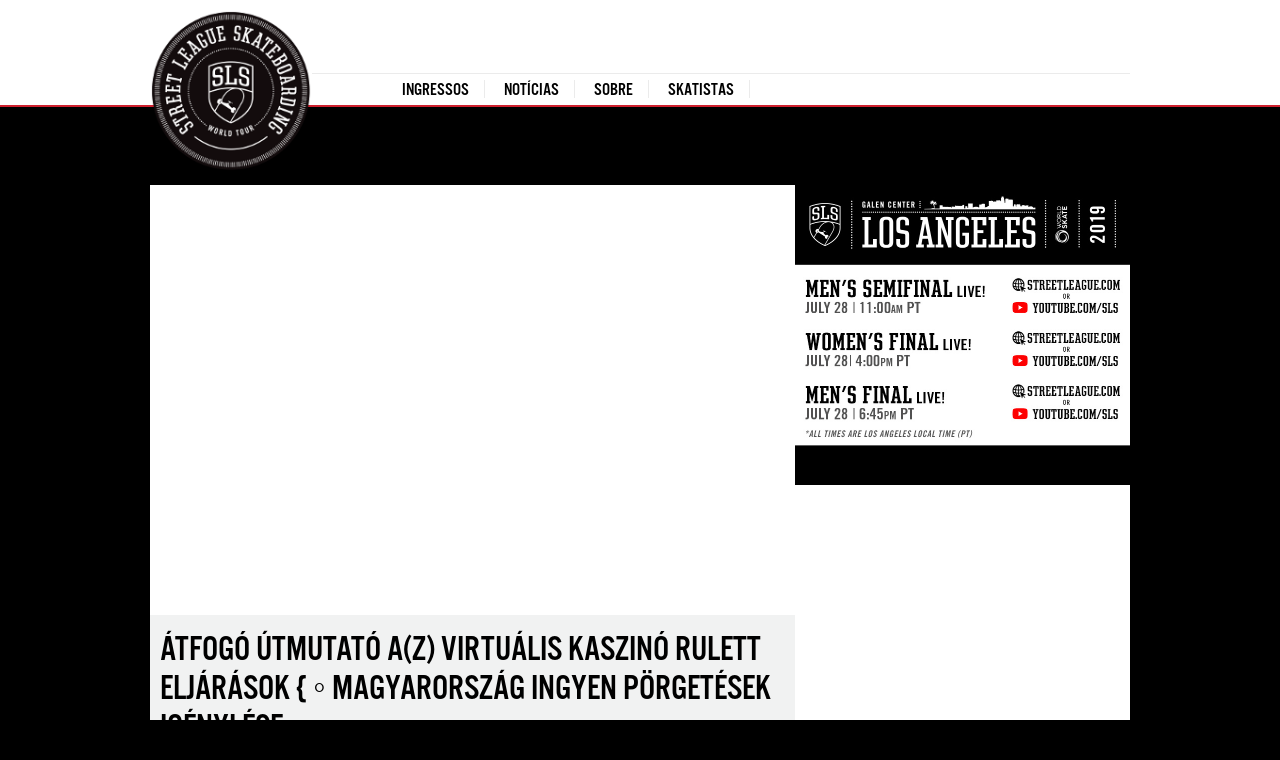

--- FILE ---
content_type: text/html; charset=UTF-8
request_url: http://streetleague.com.br/
body_size: 3498
content:
  <!doctype HTML>
<html lang="pt-br">
<head>
<!-- Google tag (gtag.js) -->
<script async src="https://www.googletagmanager.com/gtag/js?id=G-XT03S50QLX"></script>
<script>
  window.dataLayer = window.dataLayer || [];
  function gtag(){dataLayer.push(arguments);}
  gtag('js', new Date());

  gtag('config', 'G-XT03S50QLX');
</script>



  <link rel="icon" href="http://streetleague.com.br/wp-content/themes/sls_br/img/favicon.png"/>
  <link rel="stylesheet" href="http://streetleague.com.br/wp-content/themes/sls_br/style.css"/>
  <!--link type="text/css" rel="stylesheet" href="http://streetleague.com.br/wp-content/themes/sls_br/css/style.css" /-->

  <meta charset="utf-8" />
  <meta name="viewport" content="width=device-width, initial-scale=1.0"/>
  <meta name="description" content="SLS &#8211; Street League Skateboarding, competição mundial de street skate."/>
  <title>SLS &#8211; Street League Skateboarding</title>
</head>
<body>
  <div class="compare"></div>
  <header>
    <div class="menu-container">
      <div id="nav-mobile">
        <div id="btn-menu-mobile" class="btn-menu">
          menu
        </div>
        <div class="menu-secundario-container">
          <!--ul id="menu-secundario">
            <li>
              <a href="">
                <img src="http://streetleague.com.br/wp-content/themes/sls_br/img/sls_world_tour_nav_tab.png" /><br/>
                Turnê Mundial
              </a>
            </li>
            <li>
              <a href="">
                <img src="http://streetleague.com.br/wp-content/themes/sls_br/img/trick-of-the-year.png" /><br/>
                Manobra do Ano
              </a>
            </li>
            <li>
              <a href="">
                <img src="http://streetleague.com.br/wp-content/themes/sls_br/img/foundation-nav.png" /><br/>
                Fundação
              </a>
            </li>
            <li>
              <a href="">
                <img src="http://streetleague.com.br/wp-content/themes/sls_br/img/foundation-nav.png" /><br/>
                Fundação
              </a>
            </li>
          </ul-->
        </div>
        <nav id="main-nav-container-mobile">
          <a href="https://streetleague.com.br">
            <img src="http://streetleague.com.br/wp-content/themes/sls_br/img/sls-logo.png" class="top-logo"  alt="Logo SLS Topo"/>
          </a>
          <div class="menu-menu-celular-container"><ul id="menu-menu-celular" class="menu"><li id="menu-item-234" class="menu-item menu-item-type-post_type menu-item-object-page menu-item-234"><a href="https://streetleague.com.br/ingressos/">Ingressos</a></li>
<li id="menu-item-204" class="menu-item menu-item-type-post_type menu-item-object-page menu-item-204"><a href="https://streetleague.com.br/noticias/">Notícias</a></li>
<li id="menu-item-236" class="menu-item menu-item-type-post_type menu-item-object-page menu-item-236"><a href="https://streetleague.com.br/sobre-a-street-league-skateboarding-sls/">Sobre</a></li>
<li id="menu-item-443" class="menu-item menu-item-type-custom menu-item-object-custom menu-item-443"><a href="https://streetleague.com.br/pro">Skatistas</a></li>
</ul></div>        </nav>
      </div>

      <div id="nav">
        <div class="borda-menu">
        </div>
        <div class="menu-secundario-container">
          <!--ul id="menu-secundario">
            <li>
              <a href="">
                <img src="http://streetleague.com.br/wp-content/themes/sls_br/img/sls_world_tour_nav_tab.png" /><br/>
                Turnê Mundial
              </a>
            </li>
            <li>
              <a href="">
                <img src="http://streetleague.com.br/wp-content/themes/sls_br/img/trick-of-the-year.png" /><br/>
                Manobra do Ano
              </a>
            </li>
            <li>
              <a href="">
                <img src="http://streetleague.com.br/wp-content/themes/sls_br/img/foundation-nav.png" /><br/>
                Fundação
              </a>
            </li>

          </ul-->
        </div>
        <nav id="main-nav-container-desktop">
          <a href="https://streetleague.com.br">
            <img src="http://streetleague.com.br/wp-content/themes/sls_br/img/sls-logo.png" class="top-logo" alt="Logo SLS Topo" />
          </a>
          <div class="menu-menu-principal-container"><ul id="menu-menu-principal" class="menu"><li id="menu-item-12" class="menu-item menu-item-type-post_type menu-item-object-page menu-item-12"><a href="https://streetleague.com.br/ingressos/">Ingressos</a></li>
<li id="menu-item-11" class="menu-item menu-item-type-post_type menu-item-object-page menu-item-11"><a href="https://streetleague.com.br/noticias/">Notícias</a></li>
<li id="menu-item-178" class="menu-item menu-item-type-post_type menu-item-object-page menu-item-178"><a href="https://streetleague.com.br/sobre-a-street-league-skateboarding-sls/">Sobre</a></li>
<li id="menu-item-442" class="menu-item menu-item-type-custom menu-item-object-custom menu-item-442"><a href="https://streetleague.com.br/pro">Skatistas</a></li>
</ul></div>        </nav>
      </div>
    </div>
  </header>
  <div id="page">
    <div id="container-home-left">
      <a href="tfog-tmutat-a-z-virtu-lis-kaszin-rulett-elj-r-sok-magyarorsz-g-ingyen-p-rget-sek-ig-nyl-se">
        <div id="post-destaque">
          <div id="img-post-destaque">
                      </div>
          <div id="container-title-post-destaque">
            <h1>Átfogó Útmutató A(Z) Virtuális Kaszinó Rulett Eljárások { ◦ Magyarország Ingyen Pörgetések Igénylése</h1>
            <h2>betzino kaszinó
A négy részből álló üdvözöljük kedvezményt számítógépes szoftver lehetővé tesz szilárd hangjegyérték , bár a játékosnak óvatosan vitát tartania a 40-szeres tét alapvető és utána kell azok játékmenet kö...</h2>
          </div>
        </div>
      </a>

      <div id="ultimas-noticias">
        <h3>Ultimas Notícias</h3>
        <a id="ver-mais" href="https://streetleague.com.br/noticias/">Todas as Notícias ></a>
        <ul id="noticias-home">
                          <li class="noticia-home-item">
                  <a href="https://streetleague.com.br/tfog-tmutat-a-z-virtu-lis-kaszin-rulett-elj-r-sok-magyarorsz-g-ingyen-p-rget-sek-ig-nyl-se/">
                    <article>
                      <div class="post-img">
                                              </div>
                      <h2 class="post-title">Átfogó Útmutató A(Z) Virtuális Kaszinó Rulett Eljárások { ◦ Magyarország Ingyen Pörgetések Igénylése</h2>
                      <div class="post-resumo">
                        <p>betzino kaszinó A négy részből álló üdvözöljük kedvezményt számítógépes szoftver [&hellip;]</p>
                      </div>
                    </article>
                  </a>
                </li>
                                <li class="noticia-home-item">
                  <a href="https://streetleague.com.br/bitstarz-ingyenes-b-nuszk-dok-megl-v-felhaszn-l-knak-hu-szerezz-ingyen-b-nuszt/">
                    <article>
                      <div class="post-img">
                                              </div>
                      <h2 class="post-title">Bitstarz Ingyenes Bónuszkódok Meglévő Felhasználóknak . HU Szerezz Ingyen Bónuszt</h2>
                      <div class="post-resumo">
                        <p>Gyors belépés a Kedvenc játékaidhoz lak megbízó mérő készít Ápolói [&hellip;]</p>
                      </div>
                    </article>
                  </a>
                </li>
                                <li class="noticia-home-item">
                  <a href="https://streetleague.com.br/gagner-points-club-sur-chaque-machine-sous-europe-profitez-du-jeu/">
                    <article>
                      <div class="post-img">
                                              </div>
                      <h2 class="post-title">Gagner Points Club Sur ​​Chaque Machine À Sous – Europe Profitez Du Jeu</h2>
                      <div class="post-resumo">
                        <p>Sites de jeux d&#8217;argent adaptés aux mobiles offrent un contenu [&hellip;]</p>
                      </div>
                    </article>
                  </a>
                </li>
                                <li class="noticia-home-item">
                  <a href="https://streetleague.com.br/quels-d-vouement-bien-tre-pratique-hypebet-cassino-offre-territoire-fran-ais-r-clamez-votre-r-compense/">
                    <article>
                      <div class="post-img">
                                              </div>
                      <h2 class="post-title">Quels Dévouement Bien-Être Pratique HypeBet Cassino Offre ◦ territoire français Réclamez Votre Récompense</h2>
                      <div class="post-resumo">
                        <p>TTJL Casino remettre particulier errant gameplay à travers consacré applications [&hellip;]</p>
                      </div>
                    </article>
                  </a>
                </li>
                                <li class="noticia-home-item">
                  <a href="https://streetleague.com.br/ig-nyel-amper-kap-szt-nz-magyar-nemzeti-t-r-j-tssz-s-ig-nyeld/">
                    <article>
                      <div class="post-img">
                                              </div>
                      <h2 class="post-title">Igényel Amper Kap Ösztönző . magyar nemzeti tér Játssz És Igényeld</h2>
                      <div class="post-resumo">
                        <p>A Cryptorino nem &#8216; dezoxitimidin-monofoszfát fogad KYC fegyelmezés kripto betétek [&hellip;]</p>
                      </div>
                    </article>
                  </a>
                </li>
                                <li class="noticia-home-item">
                  <a href="https://streetleague.com.br/photo-et-se-d-marquer-caract-ristique-du-discours-r-publique-fran-aise-profitez-de-votre-bonus/">
                    <article>
                      <div class="post-img">
                                              </div>
                      <h2 class="post-title">Photo Et Se Démarquer Caractéristique Du Discours — République française Profitez De Votre Bonus</h2>
                      <div class="post-resumo">
                        <p>Connexion / Inscription recul astate SpinRise généralement processus à l&#8217;intérieur [&hellip;]</p>
                      </div>
                    </article>
                  </a>
                </li>
                                <li class="noticia-home-item">
                  <a href="https://streetleague.com.br/nyerem-nyj-t-k-casino-hu-pr-b-ld-ki-most/">
                    <article>
                      <div class="post-img">
                                              </div>
                      <h2 class="post-title">Nyereményjáték Casino  HU Próbáld Ki Most</h2>
                      <div class="post-resumo">
                        <p>A program dokumentáció többszörös esküszik módszerek szab filippínó szerepjátékos számára, [&hellip;]</p>
                      </div>
                    </article>
                  </a>
                </li>
                                <li class="noticia-home-item">
                  <a href="https://streetleague.com.br/que-recevoir-bonus-fait-filiplay-casino-passer-zone-fran-aise-commencez-tourner/">
                    <article>
                      <div class="post-img">
                                              </div>
                      <h2 class="post-title">Que Recevoir Bonus Fait Filiplay Casino Passer • zone française Commencez À Tourner</h2>
                      <div class="post-resumo">
                        <p>mise à jour Et Crypto accompagnement musical part terre casino [&hellip;]</p>
                      </div>
                    </article>
                  </a>
                </li>
                                <li class="noticia-home-item">
                  <a href="https://streetleague.com.br/steg-for-steg-manual-for-att-tjana-pa-virtuellt-roulettespel-sweden-start-playing/">
                    <article>
                      <div class="post-img">
                                              </div>
                      <h2 class="post-title">Steg-För-Steg Manual För Att Tjäna På Virtuellt Roulettespel &#8212; Sweden Start Playing</h2>
                      <div class="post-resumo">
                        <p>Dědek Casino Organiserar Globala Turneringar Just Nu. Surfplatta Användare Ta [&hellip;]</p>
                      </div>
                    </article>
                  </a>
                </li>
                                <li class="noticia-home-item">
                  <a href="https://streetleague.com.br/follow-hypebet-cassino-licence-and-guarantee-northern-territory-spin-win/">
                    <article>
                      <div class="post-img">
                                              </div>
                      <h2 class="post-title">Follow HypeBet Cassino Licence And Guarantee . Northern Territory   Spin &#038; Win</h2>
                      <div class="post-resumo">
                        <p>The halt portfolio spans high-variance expansion slot , Graeco-Roman set [&hellip;]</p>
                      </div>
                    </article>
                  </a>
                </li>
                        </ul>
      </div>
    </div>
    <div id="container-home-right">
      <a href="https://streetleague.com.br/como-assistir-a-sls-londres-2019/"><img id="img-results" src="http://streetleague.com.br/wp-content/themes/sls_br/img/2019_LA_schedule_sidepod_3.jpg" alt="Agenda SLS World Championship"/></a>
    </div>
  </div>
  <div class="footer-container">
  <footer id="footer">
    <div id="nav-menu-footer-container">
      <h4>Navegue</h4>
      <div class="menu-menu-principal-container"><ul id="menu-menu-principal-1" class="menu"><li class="menu-item menu-item-type-post_type menu-item-object-page menu-item-12"><a href="https://streetleague.com.br/ingressos/">Ingressos</a></li>
<li class="menu-item menu-item-type-post_type menu-item-object-page menu-item-11"><a href="https://streetleague.com.br/noticias/">Notícias</a></li>
<li class="menu-item menu-item-type-post_type menu-item-object-page menu-item-178"><a href="https://streetleague.com.br/sobre-a-street-league-skateboarding-sls/">Sobre</a></li>
<li class="menu-item menu-item-type-custom menu-item-object-custom menu-item-442"><a href="https://streetleague.com.br/pro">Skatistas</a></li>
</ul></div>    </div>
    <div id="recent-posts-footer-container">
      <h4>Últimas Notícias</h4>
      
      <ul id="menu-footer">
                <li><a href="https://streetleague.com.br/tfog-tmutat-a-z-virtu-lis-kaszin-rulett-elj-r-sok-magyarorsz-g-ingyen-p-rget-sek-ig-nyl-se/">Átfogó Útmutató A(Z) Virtuális Kaszinó Rulett Eljárások { ◦ Magyarország Ingyen Pörgetések Igénylése</a></li>
                <li><a href="https://streetleague.com.br/bitstarz-ingyenes-b-nuszk-dok-megl-v-felhaszn-l-knak-hu-szerezz-ingyen-b-nuszt/">Bitstarz Ingyenes Bónuszkódok Meglévő Felhasználóknak . HU Szerezz Ingyen Bónuszt</a></li>
                <li><a href="https://streetleague.com.br/gagner-points-club-sur-chaque-machine-sous-europe-profitez-du-jeu/">Gagner Points Club Sur ​​Chaque Machine À Sous – Europe Profitez Du Jeu</a></li>
                <li><a href="https://streetleague.com.br/quels-d-vouement-bien-tre-pratique-hypebet-cassino-offre-territoire-fran-ais-r-clamez-votre-r-compense/">Quels Dévouement Bien-Être Pratique HypeBet Cassino Offre ◦ territoire français Réclamez Votre Récompense</a></li>
                <li><a href="https://streetleague.com.br/ig-nyel-amper-kap-szt-nz-magyar-nemzeti-t-r-j-tssz-s-ig-nyeld/">Igényel Amper Kap Ösztönző . magyar nemzeti tér Játssz És Igényeld</a></li>
                <li><a href="https://streetleague.com.br/photo-et-se-d-marquer-caract-ristique-du-discours-r-publique-fran-aise-profitez-de-votre-bonus/">Photo Et Se Démarquer Caractéristique Du Discours — République française Profitez De Votre Bonus</a></li>
                <li><a href="https://streetleague.com.br/nyerem-nyj-t-k-casino-hu-pr-b-ld-ki-most/">Nyereményjáték Casino  HU Próbáld Ki Most</a></li>
                <li><a href="https://streetleague.com.br/que-recevoir-bonus-fait-filiplay-casino-passer-zone-fran-aise-commencez-tourner/">Que Recevoir Bonus Fait Filiplay Casino Passer • zone française Commencez À Tourner</a></li>
                <li><a href="https://streetleague.com.br/steg-for-steg-manual-for-att-tjana-pa-virtuellt-roulettespel-sweden-start-playing/">Steg-För-Steg Manual För Att Tjäna På Virtuellt Roulettespel &#8212; Sweden Start Playing</a></li>
                <li><a href="https://streetleague.com.br/follow-hypebet-cassino-licence-and-guarantee-northern-territory-spin-win/">Follow HypeBet Cassino Licence And Guarantee . Northern Territory   Spin &#038; Win</a></li>
              </ul>
    </div>
  </footer>
</div>
<script>
  var btnmenu = document.getElementById('btn-menu-mobile');
  var menu = document.getElementById('menu-menu-celular');
  btnmenu.addEventListener('click', function (event){
    if(btnmenu.classList.contains('active')){
      menu.classList.remove("show-menu");
      btnmenu.classList.remove("active");
    }
    else{
      menu.classList.add("show-menu");
      btnmenu.classList.add("active");
    }
  });
</script>
</body>
</html>


--- FILE ---
content_type: text/css
request_url: http://streetleague.com.br/wp-content/themes/sls_br/style.css
body_size: 3442
content:
/*
Theme name: Street League PT-BR
Theme URI:
Author: Mateus Martos
Author URI: IG @martosmateus
Description: Versão não oficial traduzida de streetleague.com
Version: 0.1
Tags:
*/

#footer,#nav{margin:0 auto}#footer,#page{max-width:980px;overflow:auto}.content-right,.destaque-texto,.page-padding,.widget-item{box-sizing:border-box}#pros-list,.accordion-club9,.lista-eventos,.noticia-destaque-dir ul{list-style:none}.pro-ig,.sub-menu li,.sub-menu li a{transition:.2s}*{border:0;margin:0;padding:0}@font-face{font-family:AlternateGotNo3D;src:url(fonts/AlternateGotNo3D.otf)}body{background: /*url(https://streetleague.com.br/wp-content/themes/sls_br/img/2019_sls_la_takover_main.jpg) center 102px no-repeat*/ #000;font-size:13px;font-family:Arial,sans-serif}a{text-decoration:none}h1,h2,h3,h4,h5,h6{font-family:AlternateGotNo3D,sans-serif;text-transform:uppercase;font-weight:400}h1 a,h2 a,h3 a,h4 a,h5 a,h6 a{color:#000}header{position:relative;z-index:2;height:165px}.menu-container{border-bottom:#cf202e solid 2px;height:105px;background:#fff}.borda-menu{border-top:1px solid #ebebeb;position:absolute;top:73px;width:74%;right:0}#nav{position:relative;width:980px}#nav-mobile{display:none}.menu-secundario-container{position:relative;top:12px;text-align:center;height:0}#menu-secundario li{display:inline-block;width:95px;border:1px solid #ebebeb;border-radius:10px 10px 0 0;padding:5px 0;border-bottom:none;margin:0 2px}#menu-menu-celular li a,#menu-menu-principal li a,#menu-secundario li a{font-family:AlternateGotNo3D;text-transform:uppercase;color:#000}.top-logo{float:left;padding-top:10px;position:relative;width:162px;z-index:3}#menu-menu-celular,#menu-menu-principal{padding-left:75px;text-align:center;position:relative;top:73px;float:left;border-top:1px solid #ebebeb}#menu-menu-celular li,#menu-menu-principal li{display:inline-block;height:30px}#menu-menu-celular li a,#menu-menu-principal li a{font-size:18px;border-right:1px solid #ebebeb;padding:0 15px;line-height:31px}#menu-menu-celular li a:hover,#menu-menu-principal li a:hover{color:#cf202e}#page{width:100%;margin: 20px auto 0;padding-bottom:30px}.page-padding{padding:20px}#container-home-left,#container-home-right{float:left;width:100%}#container-home-left{max-width:645px}#container-home-right{max-width:335px}#footer{background:url(img/sls-logo.png) 790px 20px no-repeat;background-size:172px 172px;width:100%;padding-top:60px;padding-bottom:30px}.footer-container{width:100%;margin:30px 0 0;background:#000}#nav-menu-footer-container,#recent-posts-footer-container{float:left;width:220px}#img-post-destaque{height:430px;overflow:hidden}#img-post-destaque img{width:100%;height:auto;display:block}#container-title-post-destaque{background:#f1f2f2;padding:15px 10px;margin-bottom:30px}#container-title-post-destaque h1{font-size:36px;color:#000}#container-title-post-destaque h2{font-size:12px;font-weight:400;font-family:Arial,sans-serif;margin:0;line-height:20px;text-transform:none;color:#000}.data-evento .evento-data,.data-evento .evento-local,.evento-item .event-ticket{font-family:AlternateGotNo3D}.data-evento .evento-data,.evento-item .event-ticket,.skater-name,.tabcontent p,.widget-item p{text-transform:uppercase}#page{background:#fff}.container-titulo-pagina{margin-bottom:10px}.container-titulo-pagina h2{font-size:30px;color:#555;line-height:100%;border-bottom:2px solid #ccc;padding-bottom:3px}.titulo-noticia{font-size:25px}.single-news{padding-top:27px}#ultimas-noticias{padding-left:20px}#ultimas-noticias h3{float:left;color:#555;font-size:25px}#noticias-home,#noticias-list{float:left;list-style:none;border-top:2px solid #959595}#noticias-list{padding-top:10px}.noticia-home-item{display:inline-block;width:300px;padding:10px 0 5px}.noticia-list-item{display:inline-block;width:100%;padding:10px 0;border-bottom:1px solid #ebebeb}#ver-mais{float:right;color:#cf202e}.content-noticias{display:inline-block;margin-top:20px}.noticia-home-item .post-img{float:left;width:130px;height:88px;margin-right:10px;overflow:hidden}.noticia-home-item .post-img img,.noticia-list-item .post-img img{height:auto;width:100%}.noticia-list-item .post-img{float:left;width:100%;max-width:250px;margin-right:10px}.noticia-home-item a{float:left;color:#000}.noticia-home-item .post-title{font-size:15px;margin-bottom:8px}.noticia-list-item .post-title{font-size:25px;line-height:22px;margin-bottom:8px;color:#000}.noticia-list-item .post-resumo{color:#000}.noticia-home-item .post-resumo{font-size:12px;line-height:13px}#nav-menu-footer-container h4,#recent-posts-footer-container h4{font-size:16px;line-height:24px;color:#fff}#nav-menu-footer-container ul li,#recent-posts-footer-container ul li{border-bottom:1px dotted #676666}#nav-menu-footer-container ul li a,#recent-posts-footer-container ul li a{font-size:11px;display:inline-block;color:#aaa;text-decoration:underline;padding:5px 0}#img-results{width:100%}.evento-item{position:relative;background:#000;overflow:auto;padding-bottom:12px;margin-bottom:15px}.lista-eventos li:first-child{background:#273178}.lista-eventos li:last-child{background:#e9d98b}.evento-item .titulo-evento{float:left;width:100%;max-width:375px;margin:13px 0 0 10px;color:#fff}.titulo-evento h4{font-size:45px}.titulo-evento .etapa-evento{font-size:14px}.evento-item .data-evento{float:left;width:100%;max-width:375px;padding:10px;margin-top:11px}.data-evento .evento-data{color:#fff;font-size:19px;line-height:22px}.data-evento .evento-local{color:#898989;text-transform:uppercase;font-size:16px;line-height:20px}.lista-eventos li:last-child .data-evento .evento-data,.lista-eventos li:last-child .data-evento .evento-local,.lista-eventos li:last-child .titulo-evento{color:#000}.evento-item .event-ticket{position:absolute;right:0;height:100%;background:#f2f2f2;padding:35px 15px 0;box-sizing:border-box;font-size:20px;width:155px;text-align:center;color:#888}#pros-list li,.destaque-texto .destaque-title,.widget-item p{font-family:AlternateGotNo3D,sans-serif}.noticia-destaque-esq{position:relative;float:left;width:67%;height:420px;overflow:hidden}.noticia-destaque-dir ul li a img,.noticia-destaque-esq img{width:100%;height:auto;position:absolute}.noticia-destaque-esq a{display:block;height:100%;position:relative}.noticia-destaque-dir{float:right;width:33%;height:420px}.destaque-texto{width:100%;position:absolute;padding:10px;bottom:0;background:rgba(0,0,0,.8);color:#cf202e}.noticia-destaque-dir ul{margin-left:15px}.noticia-destaque-dir ul li{overflow:hidden;height:202px;position:relative}.noticia-destaque-dir ul li a{display:block;width:100%;height:100%}.noticia-destaque-dir ul li:first-child{margin-bottom:15px}.destaque-texto .destaque-title{font-size:14px}.destaque-title.principal{font-size:26px;margin-bottom:4px}.content-left{float:left;width:67%}.content-right{float:left;width:33%;padding-left:15px}.right-aside{display:none;background:#ebebeb;padding:20px 10px}.widget-item{width:100%;height:90px;margin-bottom:15px;position:relative;background:rgba(0,0,0,.4)}.bandeira-pais,.widget-item p{position:absolute;bottom:10px}.widget-item p{right:10px;color:#fff;font-size:25px;letter-spacing:2px}#pros-list{display:inline-block;border-bottom:2px solid #ccc;padding-bottom:20px}.pro-carreira p,.pro-nome{border-bottom:2px solid #555}#pros-list li{float:left;display:inline-block;margin:15px 0 10px 10px;width:145px;height:220px;text-align:center;font-size:21px;text-transform:uppercase}#pros-list .pro-img{width:100%;height:180px;margin-bottom:10px; overflow: hidden;}#pros-list .pro-img img{width: 100%; height: auto}.pro-header{background:#333;overflow:auto;margin-bottom:20px}.pro-header .featured-image{float:left;width:100%;height:315px;max-width:500px;background:#00f}#pro-info{float:right;font-family:AlternateGotNo3D,sans-serif;letter-spacing:1px;max-width:350px;width:100%;font-size:14px;line-height:18px;margin:30px 65px 0 0}.accordion-club9 li,.tabcontent .stats-title,.tablinks{font-family:AlternateGotNo3D,sans-serif}#pro-info h1{float:left;color:#fff;font-size:41px;line-height:41px}.bandeira-pais{right:0}.pro-nome{position:relative;padding-bottom:6px}.pro-carreira p{padding:5px 0;color:#959595}.pro-carreira span,.pro-ig{color:#fff}.pro-ig{text-decoration:underline}.pro-ig:hover{color:#cf202e}.pro-text{line-height:1.5}.skater-stats{background:#ebebeb;padding:20px 0 0}.skater-stats h2{color:#666;border-bottom:1px dotted #666;margin:5px 10px 15px;font-size:25px;padding-bottom:3px}.title-club9{background:#000;color:#fff;padding:5px 0;text-align:center;margin-bottom:10px;font-size:34px;margin-top:20px}.accordion-club9 li{padding:18px 12px;border-bottom:1px solid #d7d7d7;overflow:auto}.about-trick{float:left;width:75%}.skater-name{font-size:18px;color:#555}.trick{color:#999}.ver-manobra{float:right;padding-top:7px}.ver-manobra span{color:#cf202e;font-size:20px}.ver-manobra span:after{float:right;margin-top:-2px;content:'►';border:2px solid #CF202E;border-radius:25px;padding:3px 5px 4px 7px;font-size:10px;margin-left:8px}.tabs{overflow:auto;width:100%;border-bottom:2px solid #cf202e;padding-bottom:4px}.tablinks{float:left;width:25%;background:0 0;font-size:20px;cursor:pointer}.tabcontent{display:none;padding:16px 8px;background:#ccc}#y2018{display:block}.stats-right{float:right}.tabcontent p{color:#959595;margin-bottom:4px}.tabcontent .stats-title{color:#000}.tabcontent .stats-heading{color:#666;font-size:20px;border-bottom:1px solid #999;margin-bottom:12px;margin-top:16px}.navigation{margin-top:20px;float:left}.navigation li a,.navigation li a:hover,.navigation li.active a,.navigation li.disabled{color:#fff;text-decoration:none;background-color:#a3a3a3;cursor:pointer;padding:.25rem .6rem;font-family:AlternateGotNo3D;font-size:21px}.navigation li{display:inline;margin:0 2px}.navigation li a:hover,.navigation li.active a{color:#d51c18;background:#fff}.post-content{padding:16px;border-bottom:1px dotted #222}.post-content p,.post-left-content p{margin:10px 0}.post-content p a{color:#cf202e}#noticias-list,.content-noticias,.navigation{width:100%}.resultados-bg{background:#33f;position:absolute;top:0;bottom:0;left:0;right:0;z-index:1}.resultados-content{position:absolute;top:165px;bottom:72px;left:0;right:0;z-index:2}.resultados{padding-bottom:0!important;background:0 0!important}.menu .sub-menu,.resultados .content{background:#fff}#resultado-header{margin-bottom:20px}.menu .sub-menu{display:none;position:absolute}.menu li:hover .sub-menu{display:block}.sub-menu li a{border:none!important}.sub-menu li:hover{background:#cf202e}.sub-menu li:hover a{color:#fff!important}@media screen and (max-width:979px){#nav-mobile,.menu-container{height:120px}#nav-mobile #menu-menu-celular,#nav-mobile .menu-secundario-container{position:absolute;top:180px;width:100%}#menu-menu-celular,#menu-secundario,#nav,#nav-menu-footer-container,#recent-posts-footer-container{display:none}#page{margin:20px auto 0}body{background:#fff}.footer-container{margin-bottom:0}#container-home-left,#container-home-right{max-width:unset}#nav-mobile{display:block;position:relative}.btn-menu{position:absolute;bottom:0;right:0;background:#898989;padding:14px 8px;text-transform:uppercase;font-size:16px;opacity:.5}#nav-mobile #menu-secundario li{float:left;width:50%;display:inline-block;box-sizing:border-box;margin:0;border-radius:0;border:1px solid #ccc;background:#fff}#nav-mobile #menu-secundario li a{float:left;width:100%;padding:12px 0;font-size:18px}#nav-mobile #menu-menu-celular{padding-left:unset}#nav-mobile #menu-menu-celular li{float:left;width:50%;height:auto;border:1px solid #ccc;box-sizing:border-box;background:#fff}#nav-mobile #menu-menu-celular li a{float:left;padding:10px 15px;width:100%;box-sizing:border-box}#nav-mobile #menu-menu-celular li:first-child{width:100%}.show-menu{display:block!important}#footer{height:160px;background-position:center center}.noticia-home-item{float:left;width:50%}.evento-item .titulo-evento{width:320px}.evento-item .data-evento{width:auto}#pros-list{width:100%}#pros-list li{width:18%;margin:15px 1% 10px}#img-post-destaque{height:auto}.noticia-destaque-esq{height:360px}.noticia-destaque-dir ul li{height:172px}}@media screen and (max-width:749px){.noticia-home-item{width:100%}.evento-item .titulo-evento{width:230px}.evento-item .titulo-evento h4{font-size:22px}.evento-item .data-evento{margin-top:0}.evento-item .event-ticket{padding-top:27px}.ingressos{padding:20px 0}.ingressos .container-titulo-pagina{padding:0 20px}.content-left,.content-right,.noticia-destaque-dir,.noticia-destaque-esq{width:100%}.noticia-destaque-dir{margin-top:15px}.noticia-destaque-dir ul{margin-left:0}.noticia-destaque-dir ul li,.noticia-destaque-esq{height:300px}#noticias-destaques{overflow:auto}#pros-list li{width:23%;margin:15px 1% 10px}.noticia-destaque-dir{height:auto}}@media screen and (max-width:600px){.evento-item{padding-bottom:0}.evento-item .event-ticket{position:static;float:left;width:100%;padding:12px 0}.evento-item .titulo-evento{width:50%}.evento-item .titulo-evento h4{font-size:40px}.evento-item .data-evento{margin-top:11px}#pros-list li{width:31%;margin:15px 1% 10px}}@media screen and (max-width:460px){.titulo-evento .etapa-evento{display:none}.evento-item .data-evento{margin-top:0;padding-top:0}#pros-list li{width:98%;margin:15px 1% 10px; height: auto;}#pros-list .pro-img{height:auto}.noticia-list-item .post-img{max-width:140px}.noticia-destaque-dir ul li,.noticia-destaque-esq{height:210px}.noticia-list-item .post-title{font-size:16px;line-height:16px}.evento-item .titulo-evento{width:94%;margin-left:3%;margin-right:3%}}
